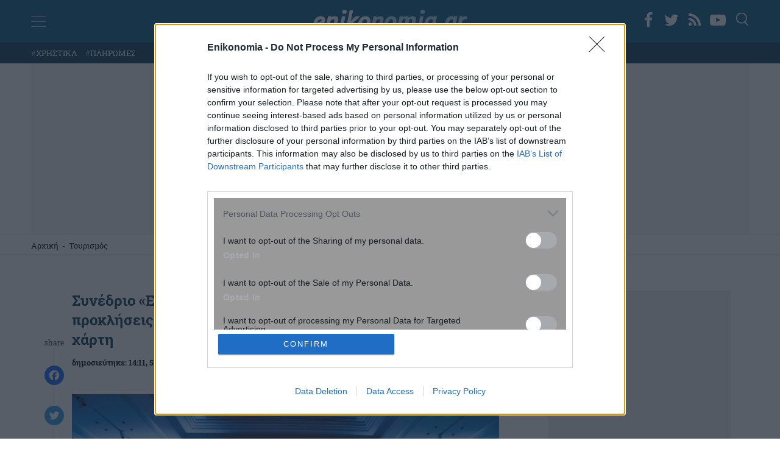

--- FILE ---
content_type: text/html; charset=utf-8
request_url: https://www.google.com/recaptcha/api2/anchor?ar=1&k=6Lfzf6AfAAAAAHcugo_KR4moG_GgWYemc4uYhUki&co=aHR0cHM6Ly93d3cuZW5pa29ub21pYS5ncjo0NDM.&hl=en&v=PoyoqOPhxBO7pBk68S4YbpHZ&size=invisible&anchor-ms=20000&execute-ms=30000&cb=wq9pb22vrd3a
body_size: 48630
content:
<!DOCTYPE HTML><html dir="ltr" lang="en"><head><meta http-equiv="Content-Type" content="text/html; charset=UTF-8">
<meta http-equiv="X-UA-Compatible" content="IE=edge">
<title>reCAPTCHA</title>
<style type="text/css">
/* cyrillic-ext */
@font-face {
  font-family: 'Roboto';
  font-style: normal;
  font-weight: 400;
  font-stretch: 100%;
  src: url(//fonts.gstatic.com/s/roboto/v48/KFO7CnqEu92Fr1ME7kSn66aGLdTylUAMa3GUBHMdazTgWw.woff2) format('woff2');
  unicode-range: U+0460-052F, U+1C80-1C8A, U+20B4, U+2DE0-2DFF, U+A640-A69F, U+FE2E-FE2F;
}
/* cyrillic */
@font-face {
  font-family: 'Roboto';
  font-style: normal;
  font-weight: 400;
  font-stretch: 100%;
  src: url(//fonts.gstatic.com/s/roboto/v48/KFO7CnqEu92Fr1ME7kSn66aGLdTylUAMa3iUBHMdazTgWw.woff2) format('woff2');
  unicode-range: U+0301, U+0400-045F, U+0490-0491, U+04B0-04B1, U+2116;
}
/* greek-ext */
@font-face {
  font-family: 'Roboto';
  font-style: normal;
  font-weight: 400;
  font-stretch: 100%;
  src: url(//fonts.gstatic.com/s/roboto/v48/KFO7CnqEu92Fr1ME7kSn66aGLdTylUAMa3CUBHMdazTgWw.woff2) format('woff2');
  unicode-range: U+1F00-1FFF;
}
/* greek */
@font-face {
  font-family: 'Roboto';
  font-style: normal;
  font-weight: 400;
  font-stretch: 100%;
  src: url(//fonts.gstatic.com/s/roboto/v48/KFO7CnqEu92Fr1ME7kSn66aGLdTylUAMa3-UBHMdazTgWw.woff2) format('woff2');
  unicode-range: U+0370-0377, U+037A-037F, U+0384-038A, U+038C, U+038E-03A1, U+03A3-03FF;
}
/* math */
@font-face {
  font-family: 'Roboto';
  font-style: normal;
  font-weight: 400;
  font-stretch: 100%;
  src: url(//fonts.gstatic.com/s/roboto/v48/KFO7CnqEu92Fr1ME7kSn66aGLdTylUAMawCUBHMdazTgWw.woff2) format('woff2');
  unicode-range: U+0302-0303, U+0305, U+0307-0308, U+0310, U+0312, U+0315, U+031A, U+0326-0327, U+032C, U+032F-0330, U+0332-0333, U+0338, U+033A, U+0346, U+034D, U+0391-03A1, U+03A3-03A9, U+03B1-03C9, U+03D1, U+03D5-03D6, U+03F0-03F1, U+03F4-03F5, U+2016-2017, U+2034-2038, U+203C, U+2040, U+2043, U+2047, U+2050, U+2057, U+205F, U+2070-2071, U+2074-208E, U+2090-209C, U+20D0-20DC, U+20E1, U+20E5-20EF, U+2100-2112, U+2114-2115, U+2117-2121, U+2123-214F, U+2190, U+2192, U+2194-21AE, U+21B0-21E5, U+21F1-21F2, U+21F4-2211, U+2213-2214, U+2216-22FF, U+2308-230B, U+2310, U+2319, U+231C-2321, U+2336-237A, U+237C, U+2395, U+239B-23B7, U+23D0, U+23DC-23E1, U+2474-2475, U+25AF, U+25B3, U+25B7, U+25BD, U+25C1, U+25CA, U+25CC, U+25FB, U+266D-266F, U+27C0-27FF, U+2900-2AFF, U+2B0E-2B11, U+2B30-2B4C, U+2BFE, U+3030, U+FF5B, U+FF5D, U+1D400-1D7FF, U+1EE00-1EEFF;
}
/* symbols */
@font-face {
  font-family: 'Roboto';
  font-style: normal;
  font-weight: 400;
  font-stretch: 100%;
  src: url(//fonts.gstatic.com/s/roboto/v48/KFO7CnqEu92Fr1ME7kSn66aGLdTylUAMaxKUBHMdazTgWw.woff2) format('woff2');
  unicode-range: U+0001-000C, U+000E-001F, U+007F-009F, U+20DD-20E0, U+20E2-20E4, U+2150-218F, U+2190, U+2192, U+2194-2199, U+21AF, U+21E6-21F0, U+21F3, U+2218-2219, U+2299, U+22C4-22C6, U+2300-243F, U+2440-244A, U+2460-24FF, U+25A0-27BF, U+2800-28FF, U+2921-2922, U+2981, U+29BF, U+29EB, U+2B00-2BFF, U+4DC0-4DFF, U+FFF9-FFFB, U+10140-1018E, U+10190-1019C, U+101A0, U+101D0-101FD, U+102E0-102FB, U+10E60-10E7E, U+1D2C0-1D2D3, U+1D2E0-1D37F, U+1F000-1F0FF, U+1F100-1F1AD, U+1F1E6-1F1FF, U+1F30D-1F30F, U+1F315, U+1F31C, U+1F31E, U+1F320-1F32C, U+1F336, U+1F378, U+1F37D, U+1F382, U+1F393-1F39F, U+1F3A7-1F3A8, U+1F3AC-1F3AF, U+1F3C2, U+1F3C4-1F3C6, U+1F3CA-1F3CE, U+1F3D4-1F3E0, U+1F3ED, U+1F3F1-1F3F3, U+1F3F5-1F3F7, U+1F408, U+1F415, U+1F41F, U+1F426, U+1F43F, U+1F441-1F442, U+1F444, U+1F446-1F449, U+1F44C-1F44E, U+1F453, U+1F46A, U+1F47D, U+1F4A3, U+1F4B0, U+1F4B3, U+1F4B9, U+1F4BB, U+1F4BF, U+1F4C8-1F4CB, U+1F4D6, U+1F4DA, U+1F4DF, U+1F4E3-1F4E6, U+1F4EA-1F4ED, U+1F4F7, U+1F4F9-1F4FB, U+1F4FD-1F4FE, U+1F503, U+1F507-1F50B, U+1F50D, U+1F512-1F513, U+1F53E-1F54A, U+1F54F-1F5FA, U+1F610, U+1F650-1F67F, U+1F687, U+1F68D, U+1F691, U+1F694, U+1F698, U+1F6AD, U+1F6B2, U+1F6B9-1F6BA, U+1F6BC, U+1F6C6-1F6CF, U+1F6D3-1F6D7, U+1F6E0-1F6EA, U+1F6F0-1F6F3, U+1F6F7-1F6FC, U+1F700-1F7FF, U+1F800-1F80B, U+1F810-1F847, U+1F850-1F859, U+1F860-1F887, U+1F890-1F8AD, U+1F8B0-1F8BB, U+1F8C0-1F8C1, U+1F900-1F90B, U+1F93B, U+1F946, U+1F984, U+1F996, U+1F9E9, U+1FA00-1FA6F, U+1FA70-1FA7C, U+1FA80-1FA89, U+1FA8F-1FAC6, U+1FACE-1FADC, U+1FADF-1FAE9, U+1FAF0-1FAF8, U+1FB00-1FBFF;
}
/* vietnamese */
@font-face {
  font-family: 'Roboto';
  font-style: normal;
  font-weight: 400;
  font-stretch: 100%;
  src: url(//fonts.gstatic.com/s/roboto/v48/KFO7CnqEu92Fr1ME7kSn66aGLdTylUAMa3OUBHMdazTgWw.woff2) format('woff2');
  unicode-range: U+0102-0103, U+0110-0111, U+0128-0129, U+0168-0169, U+01A0-01A1, U+01AF-01B0, U+0300-0301, U+0303-0304, U+0308-0309, U+0323, U+0329, U+1EA0-1EF9, U+20AB;
}
/* latin-ext */
@font-face {
  font-family: 'Roboto';
  font-style: normal;
  font-weight: 400;
  font-stretch: 100%;
  src: url(//fonts.gstatic.com/s/roboto/v48/KFO7CnqEu92Fr1ME7kSn66aGLdTylUAMa3KUBHMdazTgWw.woff2) format('woff2');
  unicode-range: U+0100-02BA, U+02BD-02C5, U+02C7-02CC, U+02CE-02D7, U+02DD-02FF, U+0304, U+0308, U+0329, U+1D00-1DBF, U+1E00-1E9F, U+1EF2-1EFF, U+2020, U+20A0-20AB, U+20AD-20C0, U+2113, U+2C60-2C7F, U+A720-A7FF;
}
/* latin */
@font-face {
  font-family: 'Roboto';
  font-style: normal;
  font-weight: 400;
  font-stretch: 100%;
  src: url(//fonts.gstatic.com/s/roboto/v48/KFO7CnqEu92Fr1ME7kSn66aGLdTylUAMa3yUBHMdazQ.woff2) format('woff2');
  unicode-range: U+0000-00FF, U+0131, U+0152-0153, U+02BB-02BC, U+02C6, U+02DA, U+02DC, U+0304, U+0308, U+0329, U+2000-206F, U+20AC, U+2122, U+2191, U+2193, U+2212, U+2215, U+FEFF, U+FFFD;
}
/* cyrillic-ext */
@font-face {
  font-family: 'Roboto';
  font-style: normal;
  font-weight: 500;
  font-stretch: 100%;
  src: url(//fonts.gstatic.com/s/roboto/v48/KFO7CnqEu92Fr1ME7kSn66aGLdTylUAMa3GUBHMdazTgWw.woff2) format('woff2');
  unicode-range: U+0460-052F, U+1C80-1C8A, U+20B4, U+2DE0-2DFF, U+A640-A69F, U+FE2E-FE2F;
}
/* cyrillic */
@font-face {
  font-family: 'Roboto';
  font-style: normal;
  font-weight: 500;
  font-stretch: 100%;
  src: url(//fonts.gstatic.com/s/roboto/v48/KFO7CnqEu92Fr1ME7kSn66aGLdTylUAMa3iUBHMdazTgWw.woff2) format('woff2');
  unicode-range: U+0301, U+0400-045F, U+0490-0491, U+04B0-04B1, U+2116;
}
/* greek-ext */
@font-face {
  font-family: 'Roboto';
  font-style: normal;
  font-weight: 500;
  font-stretch: 100%;
  src: url(//fonts.gstatic.com/s/roboto/v48/KFO7CnqEu92Fr1ME7kSn66aGLdTylUAMa3CUBHMdazTgWw.woff2) format('woff2');
  unicode-range: U+1F00-1FFF;
}
/* greek */
@font-face {
  font-family: 'Roboto';
  font-style: normal;
  font-weight: 500;
  font-stretch: 100%;
  src: url(//fonts.gstatic.com/s/roboto/v48/KFO7CnqEu92Fr1ME7kSn66aGLdTylUAMa3-UBHMdazTgWw.woff2) format('woff2');
  unicode-range: U+0370-0377, U+037A-037F, U+0384-038A, U+038C, U+038E-03A1, U+03A3-03FF;
}
/* math */
@font-face {
  font-family: 'Roboto';
  font-style: normal;
  font-weight: 500;
  font-stretch: 100%;
  src: url(//fonts.gstatic.com/s/roboto/v48/KFO7CnqEu92Fr1ME7kSn66aGLdTylUAMawCUBHMdazTgWw.woff2) format('woff2');
  unicode-range: U+0302-0303, U+0305, U+0307-0308, U+0310, U+0312, U+0315, U+031A, U+0326-0327, U+032C, U+032F-0330, U+0332-0333, U+0338, U+033A, U+0346, U+034D, U+0391-03A1, U+03A3-03A9, U+03B1-03C9, U+03D1, U+03D5-03D6, U+03F0-03F1, U+03F4-03F5, U+2016-2017, U+2034-2038, U+203C, U+2040, U+2043, U+2047, U+2050, U+2057, U+205F, U+2070-2071, U+2074-208E, U+2090-209C, U+20D0-20DC, U+20E1, U+20E5-20EF, U+2100-2112, U+2114-2115, U+2117-2121, U+2123-214F, U+2190, U+2192, U+2194-21AE, U+21B0-21E5, U+21F1-21F2, U+21F4-2211, U+2213-2214, U+2216-22FF, U+2308-230B, U+2310, U+2319, U+231C-2321, U+2336-237A, U+237C, U+2395, U+239B-23B7, U+23D0, U+23DC-23E1, U+2474-2475, U+25AF, U+25B3, U+25B7, U+25BD, U+25C1, U+25CA, U+25CC, U+25FB, U+266D-266F, U+27C0-27FF, U+2900-2AFF, U+2B0E-2B11, U+2B30-2B4C, U+2BFE, U+3030, U+FF5B, U+FF5D, U+1D400-1D7FF, U+1EE00-1EEFF;
}
/* symbols */
@font-face {
  font-family: 'Roboto';
  font-style: normal;
  font-weight: 500;
  font-stretch: 100%;
  src: url(//fonts.gstatic.com/s/roboto/v48/KFO7CnqEu92Fr1ME7kSn66aGLdTylUAMaxKUBHMdazTgWw.woff2) format('woff2');
  unicode-range: U+0001-000C, U+000E-001F, U+007F-009F, U+20DD-20E0, U+20E2-20E4, U+2150-218F, U+2190, U+2192, U+2194-2199, U+21AF, U+21E6-21F0, U+21F3, U+2218-2219, U+2299, U+22C4-22C6, U+2300-243F, U+2440-244A, U+2460-24FF, U+25A0-27BF, U+2800-28FF, U+2921-2922, U+2981, U+29BF, U+29EB, U+2B00-2BFF, U+4DC0-4DFF, U+FFF9-FFFB, U+10140-1018E, U+10190-1019C, U+101A0, U+101D0-101FD, U+102E0-102FB, U+10E60-10E7E, U+1D2C0-1D2D3, U+1D2E0-1D37F, U+1F000-1F0FF, U+1F100-1F1AD, U+1F1E6-1F1FF, U+1F30D-1F30F, U+1F315, U+1F31C, U+1F31E, U+1F320-1F32C, U+1F336, U+1F378, U+1F37D, U+1F382, U+1F393-1F39F, U+1F3A7-1F3A8, U+1F3AC-1F3AF, U+1F3C2, U+1F3C4-1F3C6, U+1F3CA-1F3CE, U+1F3D4-1F3E0, U+1F3ED, U+1F3F1-1F3F3, U+1F3F5-1F3F7, U+1F408, U+1F415, U+1F41F, U+1F426, U+1F43F, U+1F441-1F442, U+1F444, U+1F446-1F449, U+1F44C-1F44E, U+1F453, U+1F46A, U+1F47D, U+1F4A3, U+1F4B0, U+1F4B3, U+1F4B9, U+1F4BB, U+1F4BF, U+1F4C8-1F4CB, U+1F4D6, U+1F4DA, U+1F4DF, U+1F4E3-1F4E6, U+1F4EA-1F4ED, U+1F4F7, U+1F4F9-1F4FB, U+1F4FD-1F4FE, U+1F503, U+1F507-1F50B, U+1F50D, U+1F512-1F513, U+1F53E-1F54A, U+1F54F-1F5FA, U+1F610, U+1F650-1F67F, U+1F687, U+1F68D, U+1F691, U+1F694, U+1F698, U+1F6AD, U+1F6B2, U+1F6B9-1F6BA, U+1F6BC, U+1F6C6-1F6CF, U+1F6D3-1F6D7, U+1F6E0-1F6EA, U+1F6F0-1F6F3, U+1F6F7-1F6FC, U+1F700-1F7FF, U+1F800-1F80B, U+1F810-1F847, U+1F850-1F859, U+1F860-1F887, U+1F890-1F8AD, U+1F8B0-1F8BB, U+1F8C0-1F8C1, U+1F900-1F90B, U+1F93B, U+1F946, U+1F984, U+1F996, U+1F9E9, U+1FA00-1FA6F, U+1FA70-1FA7C, U+1FA80-1FA89, U+1FA8F-1FAC6, U+1FACE-1FADC, U+1FADF-1FAE9, U+1FAF0-1FAF8, U+1FB00-1FBFF;
}
/* vietnamese */
@font-face {
  font-family: 'Roboto';
  font-style: normal;
  font-weight: 500;
  font-stretch: 100%;
  src: url(//fonts.gstatic.com/s/roboto/v48/KFO7CnqEu92Fr1ME7kSn66aGLdTylUAMa3OUBHMdazTgWw.woff2) format('woff2');
  unicode-range: U+0102-0103, U+0110-0111, U+0128-0129, U+0168-0169, U+01A0-01A1, U+01AF-01B0, U+0300-0301, U+0303-0304, U+0308-0309, U+0323, U+0329, U+1EA0-1EF9, U+20AB;
}
/* latin-ext */
@font-face {
  font-family: 'Roboto';
  font-style: normal;
  font-weight: 500;
  font-stretch: 100%;
  src: url(//fonts.gstatic.com/s/roboto/v48/KFO7CnqEu92Fr1ME7kSn66aGLdTylUAMa3KUBHMdazTgWw.woff2) format('woff2');
  unicode-range: U+0100-02BA, U+02BD-02C5, U+02C7-02CC, U+02CE-02D7, U+02DD-02FF, U+0304, U+0308, U+0329, U+1D00-1DBF, U+1E00-1E9F, U+1EF2-1EFF, U+2020, U+20A0-20AB, U+20AD-20C0, U+2113, U+2C60-2C7F, U+A720-A7FF;
}
/* latin */
@font-face {
  font-family: 'Roboto';
  font-style: normal;
  font-weight: 500;
  font-stretch: 100%;
  src: url(//fonts.gstatic.com/s/roboto/v48/KFO7CnqEu92Fr1ME7kSn66aGLdTylUAMa3yUBHMdazQ.woff2) format('woff2');
  unicode-range: U+0000-00FF, U+0131, U+0152-0153, U+02BB-02BC, U+02C6, U+02DA, U+02DC, U+0304, U+0308, U+0329, U+2000-206F, U+20AC, U+2122, U+2191, U+2193, U+2212, U+2215, U+FEFF, U+FFFD;
}
/* cyrillic-ext */
@font-face {
  font-family: 'Roboto';
  font-style: normal;
  font-weight: 900;
  font-stretch: 100%;
  src: url(//fonts.gstatic.com/s/roboto/v48/KFO7CnqEu92Fr1ME7kSn66aGLdTylUAMa3GUBHMdazTgWw.woff2) format('woff2');
  unicode-range: U+0460-052F, U+1C80-1C8A, U+20B4, U+2DE0-2DFF, U+A640-A69F, U+FE2E-FE2F;
}
/* cyrillic */
@font-face {
  font-family: 'Roboto';
  font-style: normal;
  font-weight: 900;
  font-stretch: 100%;
  src: url(//fonts.gstatic.com/s/roboto/v48/KFO7CnqEu92Fr1ME7kSn66aGLdTylUAMa3iUBHMdazTgWw.woff2) format('woff2');
  unicode-range: U+0301, U+0400-045F, U+0490-0491, U+04B0-04B1, U+2116;
}
/* greek-ext */
@font-face {
  font-family: 'Roboto';
  font-style: normal;
  font-weight: 900;
  font-stretch: 100%;
  src: url(//fonts.gstatic.com/s/roboto/v48/KFO7CnqEu92Fr1ME7kSn66aGLdTylUAMa3CUBHMdazTgWw.woff2) format('woff2');
  unicode-range: U+1F00-1FFF;
}
/* greek */
@font-face {
  font-family: 'Roboto';
  font-style: normal;
  font-weight: 900;
  font-stretch: 100%;
  src: url(//fonts.gstatic.com/s/roboto/v48/KFO7CnqEu92Fr1ME7kSn66aGLdTylUAMa3-UBHMdazTgWw.woff2) format('woff2');
  unicode-range: U+0370-0377, U+037A-037F, U+0384-038A, U+038C, U+038E-03A1, U+03A3-03FF;
}
/* math */
@font-face {
  font-family: 'Roboto';
  font-style: normal;
  font-weight: 900;
  font-stretch: 100%;
  src: url(//fonts.gstatic.com/s/roboto/v48/KFO7CnqEu92Fr1ME7kSn66aGLdTylUAMawCUBHMdazTgWw.woff2) format('woff2');
  unicode-range: U+0302-0303, U+0305, U+0307-0308, U+0310, U+0312, U+0315, U+031A, U+0326-0327, U+032C, U+032F-0330, U+0332-0333, U+0338, U+033A, U+0346, U+034D, U+0391-03A1, U+03A3-03A9, U+03B1-03C9, U+03D1, U+03D5-03D6, U+03F0-03F1, U+03F4-03F5, U+2016-2017, U+2034-2038, U+203C, U+2040, U+2043, U+2047, U+2050, U+2057, U+205F, U+2070-2071, U+2074-208E, U+2090-209C, U+20D0-20DC, U+20E1, U+20E5-20EF, U+2100-2112, U+2114-2115, U+2117-2121, U+2123-214F, U+2190, U+2192, U+2194-21AE, U+21B0-21E5, U+21F1-21F2, U+21F4-2211, U+2213-2214, U+2216-22FF, U+2308-230B, U+2310, U+2319, U+231C-2321, U+2336-237A, U+237C, U+2395, U+239B-23B7, U+23D0, U+23DC-23E1, U+2474-2475, U+25AF, U+25B3, U+25B7, U+25BD, U+25C1, U+25CA, U+25CC, U+25FB, U+266D-266F, U+27C0-27FF, U+2900-2AFF, U+2B0E-2B11, U+2B30-2B4C, U+2BFE, U+3030, U+FF5B, U+FF5D, U+1D400-1D7FF, U+1EE00-1EEFF;
}
/* symbols */
@font-face {
  font-family: 'Roboto';
  font-style: normal;
  font-weight: 900;
  font-stretch: 100%;
  src: url(//fonts.gstatic.com/s/roboto/v48/KFO7CnqEu92Fr1ME7kSn66aGLdTylUAMaxKUBHMdazTgWw.woff2) format('woff2');
  unicode-range: U+0001-000C, U+000E-001F, U+007F-009F, U+20DD-20E0, U+20E2-20E4, U+2150-218F, U+2190, U+2192, U+2194-2199, U+21AF, U+21E6-21F0, U+21F3, U+2218-2219, U+2299, U+22C4-22C6, U+2300-243F, U+2440-244A, U+2460-24FF, U+25A0-27BF, U+2800-28FF, U+2921-2922, U+2981, U+29BF, U+29EB, U+2B00-2BFF, U+4DC0-4DFF, U+FFF9-FFFB, U+10140-1018E, U+10190-1019C, U+101A0, U+101D0-101FD, U+102E0-102FB, U+10E60-10E7E, U+1D2C0-1D2D3, U+1D2E0-1D37F, U+1F000-1F0FF, U+1F100-1F1AD, U+1F1E6-1F1FF, U+1F30D-1F30F, U+1F315, U+1F31C, U+1F31E, U+1F320-1F32C, U+1F336, U+1F378, U+1F37D, U+1F382, U+1F393-1F39F, U+1F3A7-1F3A8, U+1F3AC-1F3AF, U+1F3C2, U+1F3C4-1F3C6, U+1F3CA-1F3CE, U+1F3D4-1F3E0, U+1F3ED, U+1F3F1-1F3F3, U+1F3F5-1F3F7, U+1F408, U+1F415, U+1F41F, U+1F426, U+1F43F, U+1F441-1F442, U+1F444, U+1F446-1F449, U+1F44C-1F44E, U+1F453, U+1F46A, U+1F47D, U+1F4A3, U+1F4B0, U+1F4B3, U+1F4B9, U+1F4BB, U+1F4BF, U+1F4C8-1F4CB, U+1F4D6, U+1F4DA, U+1F4DF, U+1F4E3-1F4E6, U+1F4EA-1F4ED, U+1F4F7, U+1F4F9-1F4FB, U+1F4FD-1F4FE, U+1F503, U+1F507-1F50B, U+1F50D, U+1F512-1F513, U+1F53E-1F54A, U+1F54F-1F5FA, U+1F610, U+1F650-1F67F, U+1F687, U+1F68D, U+1F691, U+1F694, U+1F698, U+1F6AD, U+1F6B2, U+1F6B9-1F6BA, U+1F6BC, U+1F6C6-1F6CF, U+1F6D3-1F6D7, U+1F6E0-1F6EA, U+1F6F0-1F6F3, U+1F6F7-1F6FC, U+1F700-1F7FF, U+1F800-1F80B, U+1F810-1F847, U+1F850-1F859, U+1F860-1F887, U+1F890-1F8AD, U+1F8B0-1F8BB, U+1F8C0-1F8C1, U+1F900-1F90B, U+1F93B, U+1F946, U+1F984, U+1F996, U+1F9E9, U+1FA00-1FA6F, U+1FA70-1FA7C, U+1FA80-1FA89, U+1FA8F-1FAC6, U+1FACE-1FADC, U+1FADF-1FAE9, U+1FAF0-1FAF8, U+1FB00-1FBFF;
}
/* vietnamese */
@font-face {
  font-family: 'Roboto';
  font-style: normal;
  font-weight: 900;
  font-stretch: 100%;
  src: url(//fonts.gstatic.com/s/roboto/v48/KFO7CnqEu92Fr1ME7kSn66aGLdTylUAMa3OUBHMdazTgWw.woff2) format('woff2');
  unicode-range: U+0102-0103, U+0110-0111, U+0128-0129, U+0168-0169, U+01A0-01A1, U+01AF-01B0, U+0300-0301, U+0303-0304, U+0308-0309, U+0323, U+0329, U+1EA0-1EF9, U+20AB;
}
/* latin-ext */
@font-face {
  font-family: 'Roboto';
  font-style: normal;
  font-weight: 900;
  font-stretch: 100%;
  src: url(//fonts.gstatic.com/s/roboto/v48/KFO7CnqEu92Fr1ME7kSn66aGLdTylUAMa3KUBHMdazTgWw.woff2) format('woff2');
  unicode-range: U+0100-02BA, U+02BD-02C5, U+02C7-02CC, U+02CE-02D7, U+02DD-02FF, U+0304, U+0308, U+0329, U+1D00-1DBF, U+1E00-1E9F, U+1EF2-1EFF, U+2020, U+20A0-20AB, U+20AD-20C0, U+2113, U+2C60-2C7F, U+A720-A7FF;
}
/* latin */
@font-face {
  font-family: 'Roboto';
  font-style: normal;
  font-weight: 900;
  font-stretch: 100%;
  src: url(//fonts.gstatic.com/s/roboto/v48/KFO7CnqEu92Fr1ME7kSn66aGLdTylUAMa3yUBHMdazQ.woff2) format('woff2');
  unicode-range: U+0000-00FF, U+0131, U+0152-0153, U+02BB-02BC, U+02C6, U+02DA, U+02DC, U+0304, U+0308, U+0329, U+2000-206F, U+20AC, U+2122, U+2191, U+2193, U+2212, U+2215, U+FEFF, U+FFFD;
}

</style>
<link rel="stylesheet" type="text/css" href="https://www.gstatic.com/recaptcha/releases/PoyoqOPhxBO7pBk68S4YbpHZ/styles__ltr.css">
<script nonce="HGaKtiIOV2SUwoYj0AfWUQ" type="text/javascript">window['__recaptcha_api'] = 'https://www.google.com/recaptcha/api2/';</script>
<script type="text/javascript" src="https://www.gstatic.com/recaptcha/releases/PoyoqOPhxBO7pBk68S4YbpHZ/recaptcha__en.js" nonce="HGaKtiIOV2SUwoYj0AfWUQ">
      
    </script></head>
<body><div id="rc-anchor-alert" class="rc-anchor-alert"></div>
<input type="hidden" id="recaptcha-token" value="[base64]">
<script type="text/javascript" nonce="HGaKtiIOV2SUwoYj0AfWUQ">
      recaptcha.anchor.Main.init("[\x22ainput\x22,[\x22bgdata\x22,\x22\x22,\[base64]/[base64]/[base64]/KE4oMTI0LHYsdi5HKSxMWihsLHYpKTpOKDEyNCx2LGwpLFYpLHYpLFQpKSxGKDE3MSx2KX0scjc9ZnVuY3Rpb24obCl7cmV0dXJuIGx9LEM9ZnVuY3Rpb24obCxWLHYpe04odixsLFYpLFZbYWtdPTI3OTZ9LG49ZnVuY3Rpb24obCxWKXtWLlg9KChWLlg/[base64]/[base64]/[base64]/[base64]/[base64]/[base64]/[base64]/[base64]/[base64]/[base64]/[base64]\\u003d\x22,\[base64]\x22,\x22wrMXMMOyI8OYw5nDrCLCgMOEwqHCuXbDpD0yf8O4ScKiWcKhw5gLwoXDoicPFsO2w4nCrkc+G8O3wrDDu8OQLMKNw53DlsO9w7dpanp8wooHAcKNw5rDsjkKwqvDnmjCmQLDtsKHw5MPZ8KNwqVSJhh/w53DpEhwTWU1TcKXUcOndBTChkTCuGsrPzEUw7jChEIJI8KwNcO1ZB7Dj05TCcKXw7MsdsOlwqVyeMKxwrTCg1EdQl9YHDsNOMKSw7TDrsKzRsKsw5lyw5HCvDTCkThNw5/CsXrCjsKWwrcnwrHDmkfCjFJvwq0Uw7TDvBctwoQrw7LCvUvCvQlvMW5oSTh5wq7Cp8OLIMKjViABXMO5wp/CmsOvw5fCrsOTwoMFPSnDqj8Zw5A0V8OfwpHDpHbDncK3w68kw5HCgcKnUgHCtcKkw5XDuWkWAnXChMOqwoZnCF9CdMOcw4HCkMOTGFojwq/Cv8Otw6bCqMKlwqcLGMO7VcOgw4Mcw4jDpnx/diRxFcOVfmHCv8OyXmB8w4/CqMKZw55hNQHCoi7CgcOlKsODQxnCnyRAw5ggHkXDkMOaZMKTA0x1ZsKDHGNpwrI8w6HCtsOFQzXCjWpJw4bDrMOTwrMPwo3DrsOWwoTDsVvDsSlJwrTCr8OBwrgHCVZPw6Fgw7YHw6PCtnxxaVHCrRbDiThXJhw/JsOOW2kqwoV0fz9XXS/Dtnc7wpnDisK1w54kPg7DjUccwrMEw5DClSN2UcKgaylxwpVALcO7w6gGw5PCgGcPwrTDjcO+LADDvzbDrHxiwq0XEMKKw7ojwr3CscO/[base64]/DkgzCncKCwpMbwpQMHiRjc8K/[base64]/Di2Mgw4pLGzIrUBVowrFhw7HCvwLDsxnCjUt3w5gcwpA3w5JFX8KoC0fDlkjDnsKywo5HL1lowq/CkRw1VcOKX8O9DcOdBW0TBsKzIRx7wpwRwoZrbcK0woHCksKSY8O3w4TDq2RxH3nCs3DDksKFamPDjMOUaDt/HsOswrgiAmbDs3PCghLDlcKrHXvCgcO+wp57Kh03V3PDkznCvcKkIzJPw5l8AxDDicKhw5Ztw74SRMKvwoUswqnCn8OFw6o2a1tQbTjDoMKkO0rCgsKHw7TCp8K/w4ABA8OSW3xwWzfDqMO9wpRfPWfCjsKjwoFaehlWwo4GInLDjznCgnEzw6/DjEvCmsK2NsKUw6MDwpIoBjIATSFSw4PDiz5cw47CqQTCvwVcdAzDjcOcMm3CvMORasOFwoITw5rCl0Nywp0Aw6JDw5XCkMKdTFfCv8KXw4fCix7DtsOvw7nDtsKgZcKJw5fDhB0ZPsKTw5BRM043wqjDvSXDpysPIFHCihXDoRhvP8KBEikKwqUjwqR4wq/[base64]/Ch3XClcK+w4BnHsOyw4I1BcKWwr9Ww7c7FnvDosKWJsO6RMOFwo/DtcOLw6Z3fXl/[base64]/[base64]/dlFpw5vCrcKPYGgowrZpw5NJw67DryXDv3vDnsKHPCrCg2vCgcOWcMK6w6omeMKzDz/Cg8Kaw5LCh0rCqVnDl0xNw7nCu1/DgMOxTcOtUQFZF1zCjsKtwok7w69mw7Rgw6rDlMKRccKibsKIwolGVQEDTsO0FS8uwotaQ2sbwqFKwqpqUVouMVkMwrPDtCTDkUbDvsONwq4lw7HCmhzDpsOwSnnDm198wrvCiBdOTRjDoQRow6bDmFdmwpLDocOww5HDjgrCoSnDm2FSYV4UwpPCsnwzw5/ChMKlwqrDh1wswosZEQfCow5Cw73DncOsMQfCvcOFTi7CuTjCnMO3w5bCvsKDw6jDlcKYS2LCrMK/OW8IcMKbwrbDu2IXX15UZ8KVLcKRQFzCsF7ClsOScyPCvcKxHcOrZsKUwppbAcK/[base64]/JcKKw7g1DEzCosOYCsOdwoXCqcKIwqrCtcOjwo48wppRwrHCvXgjI1l0B8OMwrxmw65pwqQDwq7CncOYO8OUKcOhDQBkQSlDwpNbM8KmOsOHXMO6w74qw4YOw4XCsgh3V8O/w7nCmMO0woAfwpfCv1TDksOWXcKzGQE0WVbCjcOGw5fDmcKvwpzCgxjDm1cTwpATYMK/wrTCuCfCgsKKOMKLVWHDvsKYRhhgwqLCosOySmvCiEw1wpfDjQoqaWUlKlhMw6d4XTcbw4TDmjAVKWjDgUzCtcO9wqVzw4TDkcOqF8O4wq0vwr7CsztJwpDDpmvCjQFxw5s6woR/OsKjNcKJdcK8w4h9w7zDuQVxw7DDrjZ1w40Rw5RdHMOYw7sRHsORcsOnwqFGdcKoJTLDtjTDl8KBwo89WcOOw5/[base64]/Dm8KodxgXA8ONeEgaw47DnsOIYyIJw6MhwrHCocKhVFk1DsOxwrgAP8KkMDtzw43Di8OBwoV2Q8OiRcK1wqEywrchY8Onw48hw6nDhcOPRX7DrcO/w6ZhwqZZw6XCmMKdEVdaPcOTWcKoHW3DnAfDi8KJwqEFwol9wqrCgEQHS3TCt8KzwonDtsKlwrjCqBovBx0PwpAww6PCvkIuMH3CtSfDjMOSw5nDowbCn8OpEW/[base64]/[base64]/FsK5EMKxVsO2R2DCqFXCtmbCosOQJhrCpcKddFHDu8OYNcKDU8K6CcO7woHDoGvDpsOxwqoTPcKjTMOzMmghcsOuw77CjMKew7VEwpjDvwPDhcOPIhXCgsKKcWQ/wq3Dl8KAw7k4wpLChm3CisKLw5EbwqvCs8KabMKAw5kBJXAPU1vDuMKHI8KRwq7Chn7DrMKKwoHCgcOkw6vDhyl5EGXCl1PCpGgHBwFkwq0vTcKGF04Lw4bCphHCtV/CrsKRPcKYw6AQXsOnwo3CknrDhxAHw7rCicKnelUhw4PCrlU2eMK1Vn3DicO8ecOsw4EYwpcmwq81w63CuTTCo8Krw44nwo3ClMKuwpYJcy/[base64]/BGVoDFnCgMKPwrpYV2bDtMOyEQPChEJjwoPDqsKGwojDpMKYZiYhFw9sbHQwSgvDu8OABFdawo/Dn1bDh8OCJyNOw74wwr1lwrfCl8Kdw6FHaXB6J8O3dy0lw6gEWsKhHTHCjsOFw6N3wrnDu8OJS8K0wqTCk0jCsU8Rw5HCp8Oxw7/[base64]/ChMKQbSxzw4pPEVlQRxzDsXRnBVVSwqnCnG05KT1JFsO1wrPDqcKYwqfDvHxAFz/ChcKNKsKAEMKZw5XCrGcnw7oEKWDDg1AOwrvChz0rw6fDkznCgMOCXMKGw70Yw6dRwpUywpZlwpBbwqzDrzsPAcKQR8KqGVHCgHvCgGQGfmFPwrZkw7JKw75yw481w5DCtcKcDMKKworCvE9hw5gHw4jCrS8lw4hdw67CgMKqFVLCkEN/OcOiw5N8w7VJwr7CjALDhMO0w6MZNh1xw5wlwpglwoIfU2IawqrCs8OcNMOKw6bChXYxwrEdcA9yw67CtMK3w6pQw5bDmx0vw6/Dsh5YYcKQSMOYw5nCv29kwoLDqzA3ImXCvxgFwoNDw4jCsBJmw6gCNAnCicKawoXCuVbDscOBwq4eR8KWRsKMQisLwojDoS3CicKXeWdIaSkEOQfCkzt7WHx6wqIcdR1PZMKswpxywr/ClsOowoHDr8OIIX8twqbCp8OOTnI9w5HDhVsWcMKIBXtlXgLDt8OYw67Cl8O0ZsOMAH0IwrNYcDrCjMOuVH7DsMOfIsK0bUzCo8KzIz8qFsOcakjCjcOLbsKRwonCighBwo/DimIUIMKjHsK6XEUDw6LDjix/[base64]/Cs0Rbw7w/w4zCqVteV2PCm8OCw6BsNsKywrbDnXjDhsOTwrHDocOhbMO2w7bCplINwqIZU8Kzw6DDnsOWHXkJw7jDm37CqcOoFQrDi8K/[base64]/RcK6CSXCqmxHTC5YwrI5RzUqDsK3EVYaagdjVlt0cF8/CcO9MAt7wpXCvVLCscOowqw+w5bDu0DDlnQqIcKJw4TCmFs4AMKaMGfCt8OEwq0iwo/CglowwqnCqsKjw5zDtcOOY8KSw5nCngtNMMOtwpZmwrhZwqd/KXQhAWZcN8KMwrPDgMKKPsOKwqXCnld5w7DCj0A4wrtMwptuw7w5SsOaNcO1wqotbMOGwohEbSVYwoh3F1lpwqcCZcOOworDiwrDi8Ksw6jCiAjCqX/[base64]/DlMO9Qz/CiD/CvsKqE8OqwoDCqnHCh8K0CsOyRcOQHFMnw7s9csONFcO/IMKhwqnDlyzDo8KHw7QfC8OVFh7Dl2lTw4EzS8OUPTtlbcObwrB9WV7CoHDDjn3CrD/ChFNGw6wkwpzDhAHCrAkLwolcw4DCsRnDmcOfThvCrF3CisO+wqLDj8ONIk/DhMO6w5MZw4HDtsK/w5zDqzhSMDIBw45xw6EmUSjCgh1Jw4DCtsO/HxgsL8K4wqDCplUkwppPAMOYwpw/G2/[base64]/ZMK+IsKZAcOUw6cxw7bChB0LesK/F8Klw7HCiMK5w5LDv8KSfcOzw7/Cg8KJwpDDtMK5w4lCwrpAaHgwOcKlw7XDvcOfJEtyLlQ0w5IDIWbClMKdZcKHw6/CnsOOwrrDpMK/[base64]/[base64]/DlkVTwonCnsOuSxzDjmTDj8KHEMODYWfCn8O0N2JZZF8oWlV1wobChjfChAF9w7XCpy/Cgl9/DcKDwr/[base64]/DvXYrwpHDhcKTwo8owr5zNyHCgMKVRsOUw6J5eMKvw4ZPX3XDncORO8ONQMOyOTHCsHLCjCbDvGTCtsKKVMKgIcOhIEXDtxDDqhXCi8OuwqvCqsK7w5RDUcKnw5JAMQ3DjA7CnGnCokXDs08SS0DDqcOuw57Dv8KPwrHCsmNSan/[base64]/DjiHDo8ODMsOzGsO/J08ZRihFwrPCksKpwpRlRMOSwoAUw7U1wqLCjcO3Fg1vDlPCkcO9woLCv2zDisKNVsO3WcKZRibCn8OtesOvGsKLdCnDihA9KV/[base64]/wp3CtAExwrklcMKxenkpFcK+wqjClyzCjStFw5bCgWvCn8K8wobDtSzCtMOowpHDr8KwbcOwFTXChcOGBsKbOjYRd1Z2TiXCkl9Cw7TDoErDo3bDgMOkCcOxensNMCTDu8ORw40tJ2LCgcO3wo/DosKlw7wNGcKZwrhGYsKONMOgWMOUwqTDk8KfNXjCnm1QH3gywpkHScOwXQB9QcOAwrTCr8OgwqFbFsOhw53Dlgk/wpXCvMOZw7rDv8KlwpVIw7rCm3bDhhLCocKUw7jClsOewrvClcOLwrbCqcKXakovJsOSw51Gw7J5QWXCjCHCncOewrTCm8KUFMK5w4DCi8OJLhEzFgoAasKTdcOfw6DCmmrCqzUtwpvDlsKfw4LDrn/Di2HDgkfCt0DCpHUow4Idw7gvw6p4w4HDkSkuw5tzw6TCosOPcMKBw5cNUsKxw4XDsVzCr1Z3clR0CcOIek3ChcKEw6l4X3DDk8KSLMK0DDRxwrNxallGEz0bwqt5SUt6w7kfw4ZWbMOfw5B1UcO9wrHCsnEgScKhwozCmMOFQ8OHOcO+Jg/Ds8O/wo8sw4dxwppTe8O0w49Mw4HCj8KMNMKcbE/CpMKBw4/DncKlScKaD8OUw54Ew4MYQl5owo7DisOYwoXDihzDrsOaw5Fbw6/Di2jCpTh/PsOKwrHCiB5dLEvCslAoXMKXZMK9GcK2PHjDngl7woHCocOyFHPCvUwNf8KrAsK8wq9ZYUPDvBFkw7/Cg3B0wozDkVY/fMK/DsOAGX7Cq8OUwpDDsmbDt0ooGcOUw6fDn8OYPDfCk8OPHMOew7UoYl3DnVYBw47DoWgZw41swo5TwqHCqsKawqDCsAw4wo3DtDo5BMKUIhQHdMO+D3ZmwoJBw6s7KmnDmVnCj8O1w5luw5/DqcO+w6xww5R3w4x4wrrCisOWccOSCwBHChvClcKRwqoswqLDnMKNwroYTxNlcEsmw6RrUMOWw5wBTMK5Owp0wobCvMOmw7jDrGEiwroqw4fDlU3DkB80d8KUwrfCicOfwqlTK17DlgrDo8OGwoNOwoJhw61gwoUmwrcqeBfDpCBbYgolMMKOSnjDk8OpLG/[base64]/Cvzhcwpx1HMKIw73CtMKxG8KjYljDj8OTYcOhPcKCPW3Cu8Otw7rChVrDsCNLwqMaQsKVwq8ww67CmcOpOBLCq8Omwp8DFT9Fw6MUXhRow601cMOFwrnDhsOtIWAUDybDqsKLw5jDlELCmMOscsKXA0/DscKcCWrDsiZMNQ1AHMKWwq3Dv8KvwqvCuBMELsKkNVvDincCwpEwwqDCgsKwVzt2BsOOZsOZdxTDvm3Do8O3eU58eUdvworDiB7Dv3nCtiXDscO9O8KlUcKGwpLCp8OTKyNkwrHCiMOWLw9Hw4nDpsK/[base64]/IcKuJMOvVlQcwr9wwrDDvsO5wrjDs8OWwq9awpzDoMKTWcKPRsOINlnDokbDilvCuF0PwrPCksO3w6EAwo7CpcKoMsOkw7hww4nCssKGw6/[base64]/McOvw7PCsUI7w6RIMMKvwqcNWHjCq8OSwqrChcODZ8OjVFzDkilxwqY5w49NHA/CgMKyMMOnw5srasOQRmXCkMOWwo7CpQkiw5xXWcKqwrRaTMK/Z3JBw40IwoDCqsO7wq1mw4Qew5EDdlbDuMKLw5DCs8O/[base64]/DtmZ/wrDDikbCjAvCrsOHwrrDisKhJMOKw78XwpQCKmJtWVt8w6N/w6PDrGnDhsOBwpjCnsK6w5LDtMKie0t+LDwYdnt5BmvDq8KOwpwsw7pUMMKJZsOJw5zDrMKkN8O+wr3CrUkLAcKCNDLChF45wqXCuSDCpE8LYMOOw5gkw5HCqG1JFRPClcKww6dFU8OBw5DDs8KedMK5woVbZC3CgBXDjENMwpfCnx9VAsKFCHHCqhp/wqEmb8KDecO3McKHd2w6wpwOwo5vw4ssw7V7w7/DslAsX1lmNMKpw7I7FsOywpbChMOmMcKfwrnDg2J3XsO1csKHDHXCqTVSwrJvw4zCunoMRAZkw6jCuXgawol7B8OyGsOkBhY+ESJCwpjCj2I9wp3CkE/DsUnDncKvT1nCs1VEO8Osw7Y0w75TAsOjOxsZDMOTVMKdw75/[base64]/DhsOPwrgKwoDDisKbw4zDkAfDgFsLw5oXwqosw5DDgcKxwpXDv8KDasKuN8O+w5dgwr/CocKkwrYNw7vDuXkdGcOCNsOXSGbCtsKhTlnClcOtwpQbw5J7w5RsJsOSNcKfw6IRw6bCqnDDk8KwwpLCicO0Sz0Zw48IW8KCdcK0WcKKcsO9einCtEMQwr3DjcOBwr3CpFB/SsK3TmUQWMOFw4ViwpJhaEPDmxV+w5V0w5bCjcOKw7QNLcOzwqDCkMOBcGDCvsKEwpoTw51zw6ckJsKmw5kww5pVNCTCuCPCrcK5wqZ/w6Ylwp7DnMKlGsOYdAjCo8KBE8O9HDnCj8O9X1PDiHJFPhvDhkXCvWRebsOYGsOjwoPCscKjZcKow7kzw7sOEUoCwrZiwoLCmsOub8Knw504wqk4EcKewrnCs8OtwrcVC8KDw6pnwrDCtkLCrcO/w7LCtsKmw6BqHsKYHcK1wpPDqAfCpMOgwq4iFCoPb2rCiMKmVh8Tc8KAcTfDiMO0w6XDtUQAw5PDuQXCjQbCiURuFMK0w7TCqHAvwpXDky9DwpLCj2rClcKOfWk6wp/DucKtw5LDm0HClMOiFsOzSC8OVBd4S8OAwoPDpEFAYRbDtcKUwrbDj8K9acKlwqxdSx3CusOEe3QCw6/CuMK/w4Iow4sDw7jDm8KkFQJAbsObJcKwwo/CmsO9BsKUw4sjZsK3w5/DrHkEKMKjNMOiB8OidcK4LzbCssKObAEzIiF7w6x7MBUEPcOLwqdQSFJOw5k1wr/[base64]/DsCjCkVkLw7FOPsOIw4fDnTPDpsK8w6gwwpDChEhlwo5oHcOfQ8KQYMKnW2rCiCtHDlwaFMOfDgoKw7LCun/[base64]/CjC5IRsO5RH7DoMKgw6bCnn/DmsO8wpPCkcKcw4JPZsORVcOFCcOlwrvCp0pOwoMFwrzCh2xgMMKmOMOUZRzClUg6ZsKawqDDgMO6NzUaDUPCt0nCjn3ChyAYHcOlSsORR23CpFjDqSTDq1nDr8Owa8OwwofCkcOYwqFUEDLDj8OcJMOvwo/DrcOrZcKARTN1YU/DqsOTPcOaLG0Gwq9Xw7DDrS8Uw4vDj8K+wq4ew4MvT14WAwNCwr1vwo7CnHw7WMKRw4XCoC8SGwXDmHBsAMKUTsOQcDjDg8Opwr0Nb8KpDjV7w40+w4jCmcO+FTvChWvCm8KIBUolw5LCqsKDw7/Cv8OhwoPCsVMgwpPCqQTDr8OjR34daScRwoDCtcOBw4/CmcKyw6MpVyJ6Um0kwrbCuW7DqnrCiMOwwoTDmMKGQ1TDrXfChcOCw7LCkMOQwpwqDmHCgxUKKiTCmsOdI0/DjX7CgMOZwqzCnklndjVNw43Dr3XCqB1ILncmw5nDsg9QWSZuNsK6McOoLCvCjcKcWsOAwrJ7akU/[base64]/[base64]/[base64]/wpbDrsK9w4lsw6lZaCEZTXFpYcOKQHnDlMKvesK/w7B6EhRTwo1KE8OWGMKRfMObw5Urw5svFsOzwrlTPMKcw5Ujw5FxZMKyWMOgXsK0HX0uwoTCqmHDrsKDwrfDhMKgSsKqVDQdAkwGZVtWwo4UEX3Ci8OQwrADBzkMw65oDkzCrcOKw6TChmrDlsOKYsO3PsK1wqYZb8OkXj4eSlUkcB/[base64]/[base64]/bmsQw5d8GjDCnsOXwoDDrz3Cv04qwqFXM8OgfcKNw7XDnjBeZ8Ohwp3Cgj9fwoLCgcOKwqIzw5PCj8KyVSzDi8OaGnU+w7DDisKSw5h7w4gOw5/DqF1wwq3DpQBgw7rCosKWIsOAwot2aMK6w68Dw7gTw5vCjcOlwpZ0f8OVw6HDhsO0w5p2w6zCuMO7w5nDl3bCizIOFxLDqGxIVx53IcOmXcOpw60Rwr9hw53DmwYFw7snw4rDhAzCgcK2wpPDn8OUIcOTw45XwqxEEUZ0H8O/[base64]/w4YJw4zDvcKxwo8qHlfCh0XCshdww5gUwq4aaF4tw5F4VRvDsyoGw4rDrMKSCxZ4w4pKw7Eow57DkCTCgTTCpcO3w6nDhMKIcBNYQcKuwq7DmQrDqCs+BcOwGsKrw7UlHMODwrPCi8K5woDDnMOEPCpcQzPDi0fCssO0wr/CpTsJw5zCrMOrGDHCrsKwWcO6FcOwwqPDmwnCmyN/RHbCsHU4wrPCkjBPJsKsU8KENX7Ci2PCs38yZMOUBsKmwr3Dhnlpw7TCqsK/[base64]/DnsOKUywXw5bDoxXCvsO7w75sbFMgwqAhFsKiX8Ksw7Mjwq8BNMKtw7vCv8OOP8KQwrF7GSbDrUNAGcOGVB/CpF1/wp/ClUcxw5B1BMK6aG7CpiLDlsOlY1PCulMqw6V6U8O8K8OqdFl9Qw/[base64]/[base64]/DlALComghw6fDjcONwpnCqcKCESTCmMK0w5UTHTnDncKxOWJXam7DlcOVTkgjYMKne8K+S8Kcwr/CosOxdcKyZsO2wrV5ZFTCs8Kmw43CrcOBwowCw5vCoWpoDcO+ExDDncO3DAtNwr8Qwr14O8Omw48Aw6YPwq/CiFjCi8KkYcKnw5BywpBuwrjCqgoDwrvDtnPCpsKcw6ZvXnssw6TDjnADwqx3ecOhw4TCuEs9w4rDicKeLsKzBz/CninClX8kw51qw5dnJcO6dlpbwprDiMOfwr/DpcOSwq7DucOndsKcWMK5wqjChsKYwo/[base64]/DtcOEFHwEwqRdwoJBwpgsXmE5w7ZSw4DDgDJ6LMKVO8K3wq8fLlx9IhXDnRkrw4XDmlvDq8KnUmrDvMO5LMOkw4PDq8OhNcOSFsKSGn/CgsOeLS9Fw4x9XMKNGcOcwoXDmGQsO0vClhIdw45+wrEEfU8TMsKCdcKqwrwcw74Iw6ZUN8KnwpV+w5FGRcKRLcKzwqorw47CnMOPOixqBC7CtMO9wo/DpMORw7DDssKxwr9BJX7DgsOGdMOUwqvCmi5FLMK/wpQTf0fClsOswr/DlSXDv8KlCivDihTCtltsGcOsIBjCtsO0w4AVw6DDoFk/K0AvBMK1wrMXSMOow5c2VRnCmMKlYlTDqcKVw5UTw7vDvcK2w7hwbC8kw4fDozAbw6VgVzsTw4bDocKRw6/DhMKswrodwrbCh2w1wqzCk8KINsOEw6JGS8KfHxPCh3TCvcKuw4LCgHgHT8O7w4AEOCohYE3CgsOdUDbDlcOwwowPw51IeijDg0UAwp3DusOJw5vCj8KjwrpNZCVeCWYlfEfDocOdcXlTwovCtQLCgVIawowfwr80wqzDocOxwqZ3w7LCosK/wqLDhirDiRvDgGlUwqVGHXHDvMOsw7jCrMObw6zDnsO+bcKPWsOyw7LCj2TCusKRwrlOwoTCildRw4XDp8K0JSkbwp/CpS3DhQrCmcOhwoHCmGsJwodyw6DCh8OLB8OIbsOzUHhBAwApdsKGwrAkw7MJSkI1QMOmBlM3LT3DjTl/V8OLbjYbB8OsDWvCh3zCplIkwoxDw5/CkcOvw5lHwqTCqRcUNztFwq7CvMOsw4LCn1rCjQ/DmsO1wrVvwrzClB5hwqTCvSfDncKPw5zDtWgGwoEDw5FSw4rDpV3DmkbDkEXDqsKnNz/Dq8KiwqXDn1Qrwo4IGsKvwrR7J8KURsOxw4vCgsKoBX/[base64]/Dl8Ofw7HCtsKfwqACJV/CoX8LfcOOw6vCm8K2w7TClcKPw5TCgcKzFcOofkrCrMOewqoyG3hNe8OtNmvDhcOCwqbCn8KpasO5wqvCk1/DjsKww7DDrQ1iwpnCjcO+GcKNa8OIA1JIOsKRbjNVIArClUtVwrNCOSojOMOWw4XCmUPDtlvDj8OTXMOJf8KzwoHCkcKbwozCpBAmw6NSw6ILTE8SwqLDocKmHlAvesObwopFfcKQwonDqwTDhcKzGcKvLcKmdsK3DcKGwphnw61dw6k7wrEGw7U7Jz/ChyfCjGpjw4wLw4oaBA7CksOvwrLCnMOkUUTCvRjDg8KdwofCtRBnw5/Dq8KZHcK+aMOewp7Dq0wcwoXCvFTCq8OywobDjsO5BsK+YRw7w4LDh0sJwohKwrQXCjFjcnfClMOzwpNPUD5aw6DCuy3Cij3Djw1pG2N/GTIiwp9swpHClMORwrrCkMK2bsO4w5oYwr4Cwr4Hw7HDscOGwpDCoMK8CcKVLA9rS0h2WsOUw6Fnw5sowqsKwpDClzAOQlhYS8K/BsKncnLCn8O+UDpgwqvCgcKQw7HChG/DvzTCt8KwwpPCqsK+wpcxwozDisKBw7/[base64]/W2vDk8KDwr9yL0PCjsKTGGPCvGXDo3TCny8UKh/DtBPDoWQOARNoFMOnTMOlwpFUMXjDuBxaVsOhaDBnw7gAw6DDk8KOFMKSworCqsKfw7d0w41+G8KxdETDu8ONZ8OBw7bDuQ7Cs8OxwrUcBMORGmnCrsOnBj94ScOiw73CnAXDgMOaP30iwp/Cu2fCtcORw7/DqsO1ZjjDksKtwrjDvG7CtEAgw6PDsMKww7oKw5MRw67CosKIwpDDiHPDnsK7wpbDiURTwoxFwq4Dw4vDnsKQRMK5w7MXI8KWf8KpV1XCoMKiwq0rw5fClCXCihoaRFbCvhEJwpDDoCI6Tw/[base64]/CmTY3VgnConfDrTTCpcK3wr1WwpwGwp8jE8KUw6hiw4JPV2LCjcO4wpvCh8Oawp7DmcOnwrrDn0zCo8Knw5NOw44Ow7fDmmLCqSzCkgQVa8K8w6xYw6/[base64]/Dhg9nJ3MKPXVvw58YwrPChx3CpjnDtlZuw4lJAFcgJjXDisOyNcOSw6ApAQBPfCTDgsK9X386W1MsP8OPSsK2PCdHWg/CscOGUsKkOl57fylRXyJFwrDDljBdO8K/[base64]/CrsKUVELDkcKew7zDkRNzwrLCuMOHwpUZw4nCgcOhw5nCq8OdK8K3f2pnRMO2wr8yZXXDusOBwrLCrgPDiMOiw5PCt8OWaRNJbSzDuGfDg8KbQD3DmDbDgRTDlMO0w68Ywqgiw7zCjsKWw4jCgsOnVj3DqcOKw7lCBg4dw5U9fsOZE8KQOsKswo1Twq/DtcOow5B2ccKFwonDtwshwrTDkcOwAsK1wqYXdMOTLcK0OsOyScO3w6rDshTDisKcNcOdezfCq0XDul03wotSw7bDr37CjG7CsMKNfcO0aRvDicOSC8KxasO/Gx7CgMOawpjDoFt+XsOnCMK9wp3DlgfCjcKiwpXCjsOdG8Knw7DCpcOAw4nDnCcOOMKJaMOhDCwTR8KyHQXCjmHCj8KUJcOKGsKzwrfClsK6IjPCt8KewrDCiDRDw7LCrmxvT8OEcSN9wpHDvCXDmcKxw5/CtMOKwrUWDsOew6DCusOzM8K7wrkwwoLDlsKcwo/ClsKwHDEgwr5yXErDvVPCnn7DkRvDkn7CqMOHZh9Ww6HDs2rChWwnaFDCtMK9BsK+w73CvMKWY8Onw6vDlMKswotdaRA+ZGRvQyMvwoTDm8O4wqzCr080eFM7w5HCp3lyecK/CkI9ZMKnPnUyCwvCg8Kww7E8M3LCtVjCgHjDpcOWZcOFwr4OVMKUwrXDiDrCjUbCoifDnMOPBGcRw4BUw5/CjwfDnj9dwoZ/DHt+c8K2NMK3wovDpsOVIEPDiMKoJMKBwp0JSMKpw5crw6DCjS8DQcO4Tg9dFsO1wo15w7bChyzCiF4POGbDjcKTwq0dwp/[base64]/CmcOUc35IEsOlw5jDqHIQw5vDs8OLVsO/w5dtGMK3F23CvsOxwrPCtTbDhUctwoxWRHt+w5HCvC1Cwppvw7HDv8KJw5HDncOEDmBpwodPwpR+FcO8fkPCn1TCu1p2wqzCtMKgG8O1eVITw7BpwqPCkkhLSj9fPnVLw4fCo8KsdsKJw7PCi8K0cyc3PRl/[base64]/IMOswojCsD0CAFA+w6EePzlYwqnCiFhiw7cYw4B7wppbAsOMTiMqw5HDh37CmcOYwpbCicOaw4llfzbCpGkfw7fCncObwpkqwp46wrLCoX3Dn3fDnsOxV8KHw6sgThQrSsOZSsOPaCx1VkV0QcOfPMOrWsO5w7F4Jlgtwp/[base64]/BTkTw71cw6zCqBMlbBp4w49gWcOSAsOXwq/CnsKnw7Frwr7CgCDDpcKnwrceC8Osw7VKw60DGnwIwqIDb8KQRQfDlcO9c8OxeMOnfsOBPMOOVk7CnsOiFMOcw747JwgFwpbCm2fDpwfDhMOCPx3DrH0NwqdYEMKRwr8yw5Vka8K1LMOHVV8APypfw5o0w6DCizzDkFhEw77DnMOsMCQob8KgwpjCk1t/wpFdfsKuw5HDgsKWwonDrUTCjGBeYkQGUsKrAsK8UMOzdMKLw7Jtw71Pw5gbfcOcw61oJsOCcEhTQcOMwqkxw7jDhBI+TwQSw4F2wpXDtDVSwofDicOZSAgDD8KuGU7CqQ/CjMK7dsOqJ07DjjLCjMKHdcOuwpESwpTDvcKAIm/DqcOpfW50woZSaxDDiHvDkSPDj1nCgklqw6Abw5MQw6pLw7AWw7jDi8OqCcKcDsKNw4PCqcK6wo1tRsKQFiTCucOSw5TDs8Kjw5wIE0TCq3TCk8K4EQ0Aw5vDhsKmHT/DllfDjxZMw4/DocOOPgtDcVFuwoAdw6fDtwsEw78FK8OMw5Riw4pLw4nCrilCw41IwpbDqURgDcK6LMO/GGHDi31fX8Ohwr5iwq/ChTZ0wp10wqIqdsOnw48OwqvDo8KBwr8aXlXCnXXChcOzLWTCssOgEH3CmcKawqYhc3Y/E11Kw7kwNcKIWkltHm4ZasKOG8KPwrRCXC/DunoDw4QgwpNXw5DCjWvCp8K6X1UbG8K6FHhqMUzCuHcxKsODw7M1PsK5V1XDkG0UIAnDhsOgw43Dn8Kawp7Dk2bDjsKtDV/CvcO/w7TDssKKw7NsI35Hw4NpIMKnwpNPw7USKcKHIhbDisKlwpTDpsO3wojDtCl/w5lmEcK5w7TDvQHCtsOxDcOYw6pvw6R8w6ZzwoICRX3DtGIZw4IhQcKMw45yEsK9esKBFhdBw7bDmifCsXTDkG/DuWPCh2zDs0IAUz/CnU3DnxJeRsOMw5kowpBVw5snwpMSwoV6dcO2NR/[base64]/Cqm0TwrxPwpBndSHDiMOywoRvw7hYDhxAwrNWw7vCncKkBAROE0nDg0bChcKhwrrDijsqw68Uwp3DjibDgcK2w7zCm3ouw7l2w4AnXMKMwqrDrjjDvnhwSF1jw7vCiivDmG/[base64]/[base64]/cBpkZcOTV8OtwqHDmSIrw4HDpxFhwrnDocONwp0GwrDCnULCvl3CrMKBXsKTF8Oxw7EAwrx3wpjCrcO4flZedDjDlcKzw55cw6DCtwwuw7R0HsKfwpjDocKgBsO/wobDg8Kmw5E4w5N3JnNkwokGDR/DlA/ChsObS2DChlbCsARiIcKuwqjDgEhMwq3CjsKafFdfw7/Cs8OwfcKjcDbDswzDjxsIwrgOP2jCm8K2w5I5JA3DsDrDv8KzaFLCtsOjKhBBHMKGFR5+wpXCgMOpRDQUw7VZdggswrkYDwTDucKNwp8WZsO2woPCrcKHPUzDisK/w7XDrBnCr8Obw7NgwowyL1HDj8KzD8O+AC/Cq8KITGrCnMOGw4dsfhBuw4gfFkdsccOkwqF5wpvCs8OYwqZrUiXCiWABwox1w4ojw6c8w40Lw6PCs8Oww5UseMKLJifDjsKZwqZowqDDmGrCn8O5wqIKYDVEw7PChsKzw7cVV21Aw6bDknHCpsOzKcKdw7zDsnVtwqVYwqATwq/CusKcw4F8Zg3Cly7Dg1rCgsKBVcKawo0bw63DvsO1KwXCr2XCnFbCjhjCksOcXsOtVsK4bxXDgMO/w4rDg8O1V8Ktw7fDmcOkSMKNMMKWC8O1w61wZsOBAsOkw4DCjcK9woEowqdnw70Jw7oDw4zCl8Kfw5LDk8OJHTMFZyYINxFHwok9wr7DvMOTw7bDmR3CocOcRA8XwqgaBBgtw6t6aHbCpTvCqydvwoo+wqRXwqpSw79EwrnDv00lQsO7w7TCqX8/wqrCkjTDnMKbesKkw7nDp8K/wpLDsMOgw4HDuBjClHVnw5rCnVVqPcOaw50qwqrCjA7CtMKEW8KVw6/DpsOGIMKzwqZKETDDqcOwDSoEEw5HCWYtbwXDscKca1MFwr5Jwr89Yx91wqTDlMO/ZXInYsOcD2h5WxZWZMOMIMKLVcKEVcOmwqI7w5YSw6hMwoZgwq9IRjoLN0EpwqYwdDPDpsKxw5Q/wo7CqXvCqCDDucOawrbCiS7Co8K9fcKmw7x0w6TCsnFjFzUOZsKhPCcrKMO2PsOrTxjCjUvDn8KTOkhkwrkQw6xUw6LDi8OUdkMbX8KKw5rCmzHCpwLCl8KMwr/CoktSUCMtwqV8wo/[base64]/CqcK8d0XCiiUeU8KkLsKHNFHDmy/CsX7DnXlPU8KRwpjDgz5THkR1UDhCUHBOw6RRHirDtwzDtsK9w7/[base64]/DpcK7w7jDmBPDhcKAwrVmw7NBw7EbDsOycsKGwrhjCsKlw47DicOHw7kXUTsaZibDm0fCpQ/Dqm3CnlksacKEYsO2BsKZJw9Tw5UOCG3Cj2/Cv8OtNcKPw5TCsH5AwpNUO8KNAcK3w4VTDcKTPMK9MQQaw6Fcd3t1SsOtwobDhyrCs2xkwq/DhsOFQsOUw6XCmzbCp8KXJcOaGx0xIcKyYklZw7gQw6U9w7JswrcZw41rOcOxwqZgwqvDh8O8wqB7w7DDuTJbQMKTQsKSIMK0w57CqFEoR8KCa8KRWWzCt0DDvUfCuAR2NljCkQMmw4zDsl3Cti06UcKNw5nDh8OEw7PDvQNrG8OAATYDw7Zyw7TDly/Cp8Kuw5o9w77Dh8OzW8O8FsK9a8KfSMOpwocNesOAEm4wYcOGw5jCm8O7w7/[base64]/DisKdw5zCncO+wrFBwpUVfxfCrxXCkkzCjzbDiMOiw5h/[base64]/Do3fDpsKAwpbDoUQ/f8KCw5rCl1tcw4pkK8OuwqYkW8OzDTsqw7I+XsKqFgYrwqdLw642w7ADTxwCNxTDvMKOAQrCgE4cwrzDiMOOw5/CrkPCr37DmMKjwp48w6XDhTZZDsOAwqwrw7bCiU/DshLDjMKxwrfCpQrDicOFwr/CslbDr8OJwofClcKGwpvDiFsKeMOlw4FAw53CmcOBfEnDvcORcFDDqwPDhzwPw6nDqhrDrljDicK8KBPCsMKTw5dPUsKyD1EqIwrCrWEQwrkAEzPDrR/DlsOOwrJ0wpRiw446Q8KZwrs6AcKFwqECMBY0w6LClMOJCMOMTRNowpJxW8KJw61jGSo/w7vDjsKkwoUCEFHCrMOjNcOnwq3ChcKFw7LDuAXCiMKZRSzDim3DnmjDiBBuJsO7w48\\u003d\x22],null,[\x22conf\x22,null,\x226Lfzf6AfAAAAAHcugo_KR4moG_GgWYemc4uYhUki\x22,0,null,null,null,1,[21,125,63,73,95,87,41,43,42,83,102,105,109,121],[1017145,884],0,null,null,null,null,0,null,0,null,700,1,null,0,\[base64]/76lBhnEnQkZnOKMAhk\\u003d\x22,0,0,null,null,1,null,0,0,null,null,null,0],\x22https://www.enikonomia.gr:443\x22,null,[3,1,1],null,null,null,1,3600,[\x22https://www.google.com/intl/en/policies/privacy/\x22,\x22https://www.google.com/intl/en/policies/terms/\x22],\x22FpPrtZ9uWYGiEP+w42kUGfXqkYHYnYTlar/a+xmXTA4\\u003d\x22,1,0,null,1,1768772973128,0,0,[71],null,[71,60,85,162],\x22RC-b1lskMb6jmd6sw\x22,null,null,null,null,null,\x220dAFcWeA6bKjBeO-0jtm9gPMnFSnxb4ZJRr3Sk-wakwNX_HEVYucfgPIoOLoLShaFGcJcYhBP2gn9Xue7BrZ9PxT70OdRy33nQsA\x22,1768855773269]");
    </script></body></html>